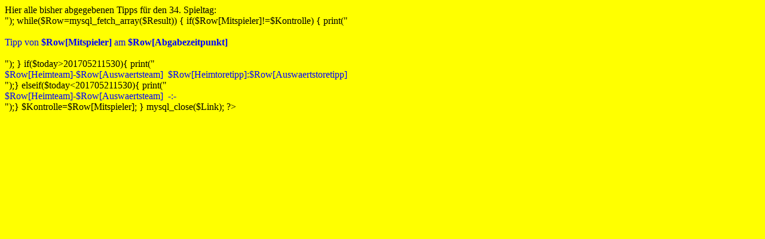

--- FILE ---
content_type: text/css
request_url: http://blaugelb67.de/layout.css
body_size: 1226
content:
/* DATEI: layout.css */
/* webmaster 2003-07-22 */

/* SCHRIFTFORMATIERUNG */

body{
      background-color: #FFFF00;}

.titel {
        font-family: Palatino Linotype;Eurostile-Roman-DTC;
        font-size: medium;
        font-weight: bold;
        text-align: left;
        color: #0000FF;}

.titelmitte {
        font-family: Palatino Linotype;Eurostile-Roman-DTC;
        font-size: 16pt;
        font-weight: bold;
        text-align: center;
        color: #0000FF;}

.ueber {
        font-family: Palatino Linotype;Eurostile-Roman-DTC;
        font-size: 20pt;
        font-weight: bold;
        text-align: left;
        color: #0000FF;}

.text {
        font-family: Palentino Linotype;Eurostile-Roman-DTC;
        font-size: 12pt;
        text-align justify;
        color: #0000FF;}

.text2 {
        font-family: Palentino Linotype;Eurostile-Roman-DTC;
        font-size: 10pt;
        text-align justify;
        color: #0000FF;}

.textklein {
        font-family: Palentino Linotype;Eurostile-Roman-DTC;
        font-size: 9pt;
        text-align justify;
        color: #0000FF;}


a:link { color:#0000FF;}
a:visited { color:#0000FF;}
a:hover { color:#800080;}